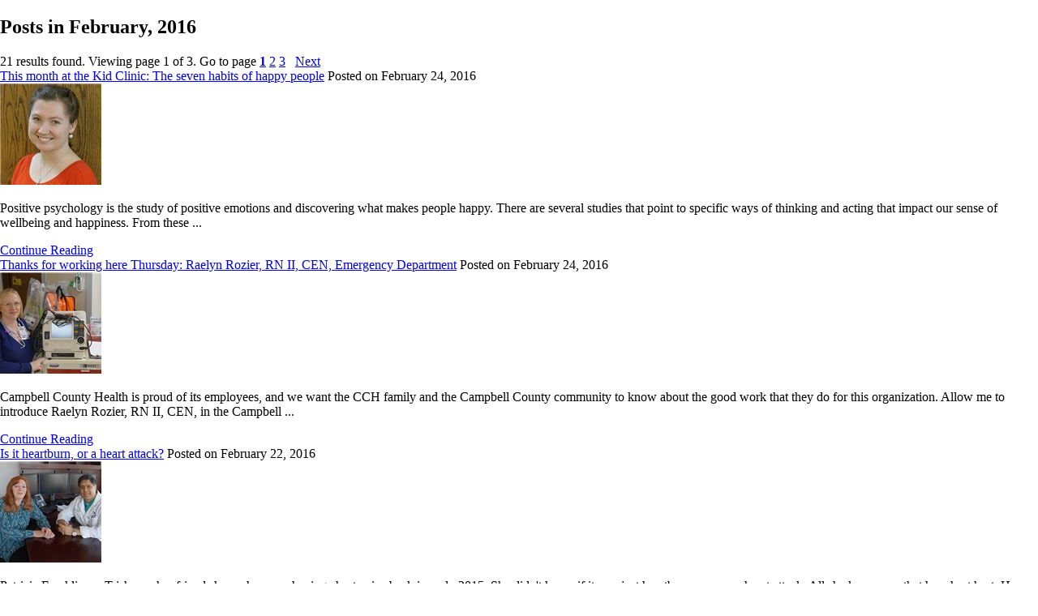

--- FILE ---
content_type: text/html; charset=utf-8
request_url: https://systems.cchwyo.org/Print.aspx?Page=%2FCCH_Health_Connect_Old%2F2016%2FFebruary.aspx
body_size: 4960
content:
<!DOCTYPE html>
<html xmlns="http://www.w3.org/1999/xhtml">
<head>
	<meta content="text/html; charset=utf-8" http-equiv="Content-Type"/>
	<meta name="robots" content="NOODP,NOYDIR"/>
	<link rel="canonical" href="https://systems.cchwyo.org/CCH_Health_Connect_Old/2016/February.aspx"/>
	<link href="/Shared/css2/styles2.css" rel="stylesheet" type="text/css"/>
	<link href="//cms.scorpioncms.com/css/ofp2rv6y5o3.css" rel="stylesheet" type="text/css"/>
	<link href="/includes/print.css" rel="stylesheet" type="text/css"/>
	<link href="/includes/systems2.css" rel="stylesheet" type="text/css"/>
	<style type="text/css">[data-type='item'] { padding-top:1px;padding-bottom:1px; } [data-type='section'] { display: none; }</style>
	<script type="text/javascript" src="/Shared/videovault/jwplayer.js"></script>
	<script type="text/javascript">jwplayer.key='3jZfi48toJ9qp0KU/aLH/CyQ0RQbrDVk2vvHGlfvo7k=';</script>
	<script type="text/javascript" src="//cms.scorpioncms.com/common/js/require.js"></script>
	<script type="text/javascript" src="/Shared/js3/j/modernizr.js"></script>
	<script type="text/javascript" src="/Shared/js3/j/jquery.1.x.js"></script>
	<script type="text/javascript" src="/Shared/js3/j/jquery.clipboard.js"></script>
	<script type="text/javascript" src="/Shared/js3/j/jquery.cookie.js"></script>
	<script type="text/javascript" src="/Shared/js3/j/jquery.flash.js"></script>
	<script type="text/javascript" src="/Shared/js3/j/ui.core.js"></script>
	<script type="text/javascript" src="/Shared/js3/j/ui.widget.js"></script>
	<script type="text/javascript" src="/Shared/js3/j/ui.mouse.js"></script>
	<script type="text/javascript" src="/Shared/js3/j/ui.position.js"></script>
	<script type="text/javascript" src="/Shared/js3/j/ui.button.js"></script>
	<script type="text/javascript" src="/Shared/js3/j/ui.draggable.js"></script>
	<script type="text/javascript" src="/Shared/js3/j/ui.slider.js"></script>
	<script type="text/javascript" src="/Shared/js3/j/ui.resizable.js"></script>
	<script type="text/javascript" src="/Shared/js3/j/ui.dialog.js"></script>
	<script type="text/javascript" src="/Shared/js3/j/effects.core.js"></script>
	<script type="text/javascript" src="/Shared/js3/j/jquery.boxshadow.js"></script>
	<script type="text/javascript" src="/Shared/js3/base.js"></script>
	<script type="text/javascript" src="/Shared/js3/flyout.js"></script>
	<script type="text/javascript" src="/Shared/js3/combobox.js"></script>
	<script type="text/javascript" src="/Shared/js3/b/datepicker.js"></script>
	<script type="text/javascript" src="/Shared/js3/cobalt.js"></script>
	<script type="text/javascript" src="/Shared/js3/static.js"></script>
	<script type="text/javascript" src="/Shared/js3/uri.js"></script>
	<script type="text/javascript" src="/Shared/js3/m/accordion.js"></script>
	<script type='text/javascript'>
		$(document).ready(function(){
			$('#ContentList').accordion();
		});
	</script>
</head>
<body _pageid="7428587" _country="USA" _debug="true" _root="/" _base="https://systems.cchwyo.org/">
<form id="ctl00" name="ctl00" method="post" action="/Print.aspx?Page=%2FCCH_Health_Connect_Old%2F2016%2FFebruary.aspx" style="margin:0px;padding:0px;">
<div>
<input type="hidden" name="__EVENTTARGET" id="__EVENTTARGET" value="" />
<input type="hidden" name="__EVENTARGUMENT" id="__EVENTARGUMENT" value="" />
<input type="hidden" name="__VIEWSTATE" id="__VIEWSTATE" value="/[base64]" />
</div>

<script type="text/javascript">
//<![CDATA[
var theForm = document.forms['ctl00'];
if (!theForm) {
    theForm = document.ctl00;
}
function __doPostBack(eventTarget, eventArgument) {
    if (!theForm.onsubmit || (theForm.onsubmit() != false)) {
        theForm.__EVENTTARGET.value = eventTarget;
        theForm.__EVENTARGUMENT.value = eventArgument;
        theForm.submit();
    }
}
//]]>
</script>


<div>

	<input type="hidden" name="__VIEWSTATEGENERATOR" id="__VIEWSTATEGENERATOR" value="F2C04AFA" />
</div>
<div class="icobalt ilayout" id="MainZone"><div id="ByMonth" class="blog results-feed" icobalt="CobaltControls.Controls.DisplayList" name="ByMonth">
	<header id="FeedTitle">
		<h2>Posts in February, 2016</h2>
	</header>
	<div class="paging top cf">
		<span class="left">21 results found. Viewing page 1 of 3.</span>
		<span class="right">Go to page <a id="ByMonth_ctl00_Nav_1" class="dataheaderselected" href="javascript:__doPostBack('ByMonth$ctl00$Nav_1','')"><b>1</b></a>&nbsp;<a id="ByMonth_ctl00_Nav_2" class="dataheader" href="javascript:__doPostBack('ByMonth$ctl00$Nav_2','')">2</a>&nbsp;<a id="ByMonth_ctl00_Nav_3" class="dataheader" href="javascript:__doPostBack('ByMonth$ctl00$Nav_3','')">3</a>&nbsp;&nbsp;&nbsp;<a id="ByMonth_ctl00_Nav_2_Next" class="dataheader" href="javascript:__doPostBack('ByMonth$ctl00$Nav_2_Next','')">Next</a></span>
	</div>
	<div class="article-holder">
		<div class="article">
			<div class="top cf">
				<a class="title" href="/CCH_Health_Connect_Old/2016/February/This_month_at_the_Kid_Clinic_The_seven_habits_of.aspx">This month at the Kid Clinic: The seven habits of happy people</a>
				<span class="date">Posted on
					<span id="ByMonth_ctl01_PublishDate">February 24, 2016</span>
				</span>
				<div class="press-content content-panel">
					<a href="/CCH_Health_Connect_Old/2016/February/This_month_at_the_Kid_Clinic_The_seven_habits_of.aspx"><img class="thumb" src="/images/cmssys/thumbnails/Blog/2016/CCMG-Kid-Clinic-Brianne-Wooldridge-1-125125-33-TransparentWhite-1.jpg" style="border-width:0px;width:125px;height:125px;" /></a>
					<p>Positive psychology is the study of positive emotions and discovering what makes people happy. There are several studies that point to specific ways of thinking and acting that impact our sense of wellbeing and happiness. From these ...</p>
				</div>
			</div>
			<div class="bottom cf">
				<a href="/CCH_Health_Connect_Old/2016/February/This_month_at_the_Kid_Clinic_The_seven_habits_of.aspx" class="btn v1 right">Continue Reading</a>
				<div class="left addthis_toolbox addthis_default_style addthis_32x32_style" icobalt="CobaltControls.Controls.AddThis">
					<a class="addthis_button_facebook" addthis:title="This month at the Kid Clinic: The seven habits of happy people" addthis:url="http://systems.cchwyo.org/CCH_Health_Connect_Old/2016/February/This_month_at_the_Kid_Clinic_The_seven_habits_of.aspx"></a>
					<a class="addthis_button_twitter" addthis:title="This month at the Kid Clinic: The seven habits of happy people" addthis:url="http://systems.cchwyo.org/CCH_Health_Connect_Old/2016/February/This_month_at_the_Kid_Clinic_The_seven_habits_of.aspx"></a>
					<a class="addthis_button_email" addthis:title="This month at the Kid Clinic: The seven habits of happy people" addthis:url="http://systems.cchwyo.org/CCH_Health_Connect_Old/2016/February/This_month_at_the_Kid_Clinic_The_seven_habits_of.aspx"></a>
					<a class="addthis_button_compact" addthis:title="This month at the Kid Clinic: The seven habits of happy people" addthis:url="http://systems.cchwyo.org/CCH_Health_Connect_Old/2016/February/This_month_at_the_Kid_Clinic_The_seven_habits_of.aspx"></a>
				</div>
			</div>
		</div><div class="article">
			<div class="top cf">
				<a class="title" href="/CCH_Health_Connect_Old/2016/February/Thanks_for_working_here_Thursday_Raelyn_Rozier_R.aspx">Thanks for working here Thursday: Raelyn Rozier, RN II, CEN, Emergency Department</a>
				<span class="date">Posted on
					<span id="ByMonth_ctl02_PublishDate">February 24, 2016</span>
				</span>
				<div class="press-content content-panel">
					<a href="/CCH_Health_Connect_Old/2016/February/Thanks_for_working_here_Thursday_Raelyn_Rozier_R.aspx"><img class="thumb" src="/images/cmssys/thumbnails/Blog/2016/CCH-CCMH-Emergency-Department-Raelyn-Rozier-1-125125-33-TransparentWhite-1.jpg" style="border-width:0px;width:125px;height:125px;" /></a>
					<p>Campbell County Health is proud of its employees, and we want the CCH family and the Campbell County community to know about the good work that they do for this organization. Allow me to introduce Raelyn Rozier, RN II, CEN, in the Campbell  ...</p>
				</div>
			</div>
			<div class="bottom cf">
				<a href="/CCH_Health_Connect_Old/2016/February/Thanks_for_working_here_Thursday_Raelyn_Rozier_R.aspx" class="btn v1 right">Continue Reading</a>
				<div class="left addthis_toolbox addthis_default_style addthis_32x32_style" icobalt="CobaltControls.Controls.AddThis">
					<a class="addthis_button_facebook" addthis:title="Thanks for working here Thursday: Raelyn Rozier, RN II, CEN, Emergency Department" addthis:url="http://systems.cchwyo.org/CCH_Health_Connect_Old/2016/February/Thanks_for_working_here_Thursday_Raelyn_Rozier_R.aspx"></a>
					<a class="addthis_button_twitter" addthis:title="Thanks for working here Thursday: Raelyn Rozier, RN II, CEN, Emergency Department" addthis:url="http://systems.cchwyo.org/CCH_Health_Connect_Old/2016/February/Thanks_for_working_here_Thursday_Raelyn_Rozier_R.aspx"></a>
					<a class="addthis_button_email" addthis:title="Thanks for working here Thursday: Raelyn Rozier, RN II, CEN, Emergency Department" addthis:url="http://systems.cchwyo.org/CCH_Health_Connect_Old/2016/February/Thanks_for_working_here_Thursday_Raelyn_Rozier_R.aspx"></a>
					<a class="addthis_button_compact" addthis:title="Thanks for working here Thursday: Raelyn Rozier, RN II, CEN, Emergency Department" addthis:url="http://systems.cchwyo.org/CCH_Health_Connect_Old/2016/February/Thanks_for_working_here_Thursday_Raelyn_Rozier_R.aspx"></a>
				</div>
			</div>
		</div><div class="article">
			<div class="top cf">
				<a class="title" href="/CCH_Health_Connect_Old/2016/February/Is_it_heartburn_or_a_heart_attack_.aspx">Is it heartburn, or a heart attack?</a>
				<span class="date">Posted on
					<span id="ByMonth_ctl03_PublishDate">February 22, 2016</span>
				</span>
				<div class="press-content content-panel">
					<a href="/CCH_Health_Connect_Old/2016/February/Is_it_heartburn_or_a_heart_attack_.aspx"><img class="thumb" src="/images/cmssys/thumbnails/Blog/2016/CCH-Patricia-Franklin-Cardiology-1-125125-33-TransparentWhite-1.jpg" style="border-width:0px;width:125px;height:125px;" /></a>
					<p>Patricia Franklin, or Trisha, as her friends know her, was having chest pains back in early 2015. She didn&#39;t know if it was just heartburn or even a heart attack. All she knew was that her chest hurt. Her husband&#39;s boss took her to  ...</p>
				</div>
			</div>
			<div class="bottom cf">
				<a href="/CCH_Health_Connect_Old/2016/February/Is_it_heartburn_or_a_heart_attack_.aspx" class="btn v1 right">Continue Reading</a>
				<div class="left addthis_toolbox addthis_default_style addthis_32x32_style" icobalt="CobaltControls.Controls.AddThis">
					<a class="addthis_button_facebook" addthis:title="Is it heartburn, or a heart attack?" addthis:url="http://systems.cchwyo.org/CCH_Health_Connect_Old/2016/February/Is_it_heartburn_or_a_heart_attack_.aspx"></a>
					<a class="addthis_button_twitter" addthis:title="Is it heartburn, or a heart attack?" addthis:url="http://systems.cchwyo.org/CCH_Health_Connect_Old/2016/February/Is_it_heartburn_or_a_heart_attack_.aspx"></a>
					<a class="addthis_button_email" addthis:title="Is it heartburn, or a heart attack?" addthis:url="http://systems.cchwyo.org/CCH_Health_Connect_Old/2016/February/Is_it_heartburn_or_a_heart_attack_.aspx"></a>
					<a class="addthis_button_compact" addthis:title="Is it heartburn, or a heart attack?" addthis:url="http://systems.cchwyo.org/CCH_Health_Connect_Old/2016/February/Is_it_heartburn_or_a_heart_attack_.aspx"></a>
				</div>
			</div>
		</div><div class="article">
			<div class="top cf">
				<a class="title" href="/CCH_Health_Connect_Old/2016/February/Thank_you_Pat_Tschetter_for_your_service_to_CCH_.aspx">Thank you, Pat Tschetter for your service to CCH!</a>
				<span class="date">Posted on
					<span id="ByMonth_ctl04_PublishDate">February 18, 2016</span>
				</span>
				<div class="press-content content-panel">
					<a href="/CCH_Health_Connect_Old/2016/February/Thank_you_Pat_Tschetter_for_your_service_to_CCH_.aspx"><img class="thumb" src="/images/cmssys/thumbnails/Blog/2016/CCH-Pat-Tschetter-1-125125-33-TransparentWhite-1.jpg" style="border-width:0px;width:125px;height:125px;" /></a>
					<p>She considers the elevator as her breakroom. That may make you laugh, but Nursing Supervisor Pat Tschetter has spent a lot of time in elevators during her 29 years at Campbell County Health. And that&#39;s not even counting the four years ...</p>
				</div>
			</div>
			<div class="bottom cf">
				<a href="/CCH_Health_Connect_Old/2016/February/Thank_you_Pat_Tschetter_for_your_service_to_CCH_.aspx" class="btn v1 right">Continue Reading</a>
				<div class="left addthis_toolbox addthis_default_style addthis_32x32_style" icobalt="CobaltControls.Controls.AddThis">
					<a class="addthis_button_facebook" addthis:title="Thank you, Pat Tschetter for your service to CCH!" addthis:url="http://systems.cchwyo.org/CCH_Health_Connect_Old/2016/February/Thank_you_Pat_Tschetter_for_your_service_to_CCH_.aspx"></a>
					<a class="addthis_button_twitter" addthis:title="Thank you, Pat Tschetter for your service to CCH!" addthis:url="http://systems.cchwyo.org/CCH_Health_Connect_Old/2016/February/Thank_you_Pat_Tschetter_for_your_service_to_CCH_.aspx"></a>
					<a class="addthis_button_email" addthis:title="Thank you, Pat Tschetter for your service to CCH!" addthis:url="http://systems.cchwyo.org/CCH_Health_Connect_Old/2016/February/Thank_you_Pat_Tschetter_for_your_service_to_CCH_.aspx"></a>
					<a class="addthis_button_compact" addthis:title="Thank you, Pat Tschetter for your service to CCH!" addthis:url="http://systems.cchwyo.org/CCH_Health_Connect_Old/2016/February/Thank_you_Pat_Tschetter_for_your_service_to_CCH_.aspx"></a>
				</div>
			</div>
		</div><div class="article">
			<div class="top cf">
				<a class="title" href="/CCH_Health_Connect_Old/2016/February/Patient_has_enormous_hearing_transformation_with.aspx">Patient has enormous hearing transformation with Dr. Swift</a>
				<span class="date">Posted on
					<span id="ByMonth_ctl05_PublishDate">February 17, 2016</span>
				</span>
				<div class="press-content content-panel">
					<a href="/CCH_Health_Connect_Old/2016/February/Patient_has_enormous_hearing_transformation_with.aspx"><img class="thumb" src="/images/cmssys/thumbnails/Blog/2016/CCH-CCMG-ENT-Mony-Kyler-Fischer-1-125125-33-TransparentWhite-1.jpg" style="border-width:0px;width:125px;height:125px;" /></a>
					<p>When Mony Fischer&#39;s son Kyler had surgery in Denver to place tubes in his ears, the toddler had an adverse reaction to the anesthesia and almost died. So, when Mony was told a few years later that her son needed the surgery again to ...</p>
				</div>
			</div>
			<div class="bottom cf">
				<a href="/CCH_Health_Connect_Old/2016/February/Patient_has_enormous_hearing_transformation_with.aspx" class="btn v1 right">Continue Reading</a>
				<div class="left addthis_toolbox addthis_default_style addthis_32x32_style" icobalt="CobaltControls.Controls.AddThis">
					<a class="addthis_button_facebook" addthis:title="Patient has enormous hearing transformation with Dr. Swift" addthis:url="http://systems.cchwyo.org/CCH_Health_Connect_Old/2016/February/Patient_has_enormous_hearing_transformation_with.aspx"></a>
					<a class="addthis_button_twitter" addthis:title="Patient has enormous hearing transformation with Dr. Swift" addthis:url="http://systems.cchwyo.org/CCH_Health_Connect_Old/2016/February/Patient_has_enormous_hearing_transformation_with.aspx"></a>
					<a class="addthis_button_email" addthis:title="Patient has enormous hearing transformation with Dr. Swift" addthis:url="http://systems.cchwyo.org/CCH_Health_Connect_Old/2016/February/Patient_has_enormous_hearing_transformation_with.aspx"></a>
					<a class="addthis_button_compact" addthis:title="Patient has enormous hearing transformation with Dr. Swift" addthis:url="http://systems.cchwyo.org/CCH_Health_Connect_Old/2016/February/Patient_has_enormous_hearing_transformation_with.aspx"></a>
				</div>
			</div>
		</div><div class="article">
			<div class="top cf">
				<a class="title" href="/CCH_Health_Connect_Old/2016/February/Patients_receive_Valentines_from_Lakeview_studen.aspx">Patients receive Valentine's from Lakeview students</a>
				<span class="date">Posted on
					<span id="ByMonth_ctl06_PublishDate">February 17, 2016</span>
				</span>
				<div class="press-content content-panel">
					<a href="/CCH_Health_Connect_Old/2016/February/Patients_receive_Valentines_from_Lakeview_studen.aspx"><img class="thumb" src="/images/cmssys/thumbnails/Blog/2016/CCH-Lakeview-third-grade-valentines-color-125125-33-TransparentWhite-1.jpg" style="border-width:0px;width:125px;height:125px;" /></a>
					<p>Some third-grade students at Campbell County School District&#39;s Lakeview Elementary wanted to do something nice for people who had to be in the hospital. So they colored, designed and decorated 280 Valentine&#39;s to be distributed to ...</p>
				</div>
			</div>
			<div class="bottom cf">
				<a href="/CCH_Health_Connect_Old/2016/February/Patients_receive_Valentines_from_Lakeview_studen.aspx" class="btn v1 right">Continue Reading</a>
				<div class="left addthis_toolbox addthis_default_style addthis_32x32_style" icobalt="CobaltControls.Controls.AddThis">
					<a class="addthis_button_facebook" addthis:title="Patients receive Valentine's from Lakeview students" addthis:url="http://systems.cchwyo.org/CCH_Health_Connect_Old/2016/February/Patients_receive_Valentines_from_Lakeview_studen.aspx"></a>
					<a class="addthis_button_twitter" addthis:title="Patients receive Valentine's from Lakeview students" addthis:url="http://systems.cchwyo.org/CCH_Health_Connect_Old/2016/February/Patients_receive_Valentines_from_Lakeview_studen.aspx"></a>
					<a class="addthis_button_email" addthis:title="Patients receive Valentine's from Lakeview students" addthis:url="http://systems.cchwyo.org/CCH_Health_Connect_Old/2016/February/Patients_receive_Valentines_from_Lakeview_studen.aspx"></a>
					<a class="addthis_button_compact" addthis:title="Patients receive Valentine's from Lakeview students" addthis:url="http://systems.cchwyo.org/CCH_Health_Connect_Old/2016/February/Patients_receive_Valentines_from_Lakeview_studen.aspx"></a>
				</div>
			</div>
		</div><div class="article">
			<div class="top cf">
				<a class="title" href="/CCH_Health_Connect_Old/2016/February/Meet_Dr_Nicholas_Stamato_the_February_2016_Provi.aspx">Meet Dr. Nicholas Stamato, the February 2016 Provider of the Month</a>
				<span class="date">Posted on
					<span id="ByMonth_ctl07_PublishDate">February 17, 2016</span>
				</span>
				<div class="press-content content-panel">
					<a href="/CCH_Health_Connect_Old/2016/February/Meet_Dr_Nicholas_Stamato_the_February_2016_Provi.aspx"><img class="thumb" src="/images/cmssys/thumbnails/Blog/2016/CCH-CCMG-Nicholas-Stamato-Cardiology-1-125125-33-TransparentWhite-1.jpg" style="border-width:0px;width:125px;height:125px;" /></a>
					<p>Our physicians are experts and great people too! Meet Nicholas Stamato, MD, FACC, the February 2016 Provider of the Month. Dr. Stamato joined the medical staff in 2014. He is Board Certified in Internal Medicine, Cardiovascular Disease, ...</p>
				</div>
			</div>
			<div class="bottom cf">
				<a href="/CCH_Health_Connect_Old/2016/February/Meet_Dr_Nicholas_Stamato_the_February_2016_Provi.aspx" class="btn v1 right">Continue Reading</a>
				<div class="left addthis_toolbox addthis_default_style addthis_32x32_style" icobalt="CobaltControls.Controls.AddThis">
					<a class="addthis_button_facebook" addthis:title="Meet Dr. Nicholas Stamato, the February 2016 Provider of the Month" addthis:url="http://systems.cchwyo.org/CCH_Health_Connect_Old/2016/February/Meet_Dr_Nicholas_Stamato_the_February_2016_Provi.aspx"></a>
					<a class="addthis_button_twitter" addthis:title="Meet Dr. Nicholas Stamato, the February 2016 Provider of the Month" addthis:url="http://systems.cchwyo.org/CCH_Health_Connect_Old/2016/February/Meet_Dr_Nicholas_Stamato_the_February_2016_Provi.aspx"></a>
					<a class="addthis_button_email" addthis:title="Meet Dr. Nicholas Stamato, the February 2016 Provider of the Month" addthis:url="http://systems.cchwyo.org/CCH_Health_Connect_Old/2016/February/Meet_Dr_Nicholas_Stamato_the_February_2016_Provi.aspx"></a>
					<a class="addthis_button_compact" addthis:title="Meet Dr. Nicholas Stamato, the February 2016 Provider of the Month" addthis:url="http://systems.cchwyo.org/CCH_Health_Connect_Old/2016/February/Meet_Dr_Nicholas_Stamato_the_February_2016_Provi.aspx"></a>
				</div>
			</div>
		</div><div class="article">
			<div class="top cf">
				<a class="title" href="/CCH_Health_Connect_Old/2016/February/Pay_it_forward.aspx">Pay it forward</a>
				<span class="date">Posted on
					<span id="ByMonth_ctl08_PublishDate">February 17, 2016</span>
				</span>
				<div class="press-content content-panel">
					<a href="/CCH_Health_Connect_Old/2016/February/Pay_it_forward.aspx"><img class="thumb" src="/images/cmssys/thumbnails/Blog/2016/CCH-CCMG-Mary-Patterson-Pay-it-forward-1-125125-33-TransparentWhite-1.jpg" style="border-width:0px;width:125px;height:125px;" /></a>
					<p>This story is about the amazing kindness of the people who live in our community, told by Mary Patterson, PA-C, in the Campbell County Medical Group Walk-In Clinic and Occupational Health. I am currently receiving chemotherapy treatment for ...</p>
				</div>
			</div>
			<div class="bottom cf">
				<a href="/CCH_Health_Connect_Old/2016/February/Pay_it_forward.aspx" class="btn v1 right">Continue Reading</a>
				<div class="left addthis_toolbox addthis_default_style addthis_32x32_style" icobalt="CobaltControls.Controls.AddThis">
					<a class="addthis_button_facebook" addthis:title="Pay it forward" addthis:url="http://systems.cchwyo.org/CCH_Health_Connect_Old/2016/February/Pay_it_forward.aspx"></a>
					<a class="addthis_button_twitter" addthis:title="Pay it forward" addthis:url="http://systems.cchwyo.org/CCH_Health_Connect_Old/2016/February/Pay_it_forward.aspx"></a>
					<a class="addthis_button_email" addthis:title="Pay it forward" addthis:url="http://systems.cchwyo.org/CCH_Health_Connect_Old/2016/February/Pay_it_forward.aspx"></a>
					<a class="addthis_button_compact" addthis:title="Pay it forward" addthis:url="http://systems.cchwyo.org/CCH_Health_Connect_Old/2016/February/Pay_it_forward.aspx"></a>
				</div>
			</div>
		</div><div class="article">
			<div class="top cf">
				<a class="title" href="/CCH_Health_Connect_Old/2016/February/Foundation_Brings_Flu_Shots_to_Schools.aspx">Foundation Brings Flu Shots to Schools</a>
				<span class="date">Posted on
					<span id="ByMonth_ctl09_PublishDate">February 17, 2016</span>
				</span>
				<div class="press-content content-panel">
					<a href="/CCH_Health_Connect_Old/2016/February/Foundation_Brings_Flu_Shots_to_Schools.aspx"><img class="thumb" src="/images/cmssys/thumbnails/Logos/CCHCF-VIP-Program-125125-33-TransparentWhite-1.jpg" style="border-width:0px;width:125px;height:125px;" /></a>
					<p>In October, the Campbell County Healthcare Foundation teamed up with Campbell County Health, Campbell County Public Health and Campbell County School District for the Vaccines for Influenza Prevention (VIP) Project. The project&rsquo;s ...</p>
				</div>
			</div>
			<div class="bottom cf">
				<a href="/CCH_Health_Connect_Old/2016/February/Foundation_Brings_Flu_Shots_to_Schools.aspx" class="btn v1 right">Continue Reading</a>
				<div class="left addthis_toolbox addthis_default_style addthis_32x32_style" icobalt="CobaltControls.Controls.AddThis">
					<a class="addthis_button_facebook" addthis:title="Foundation Brings Flu Shots to Schools" addthis:url="http://systems.cchwyo.org/CCH_Health_Connect_Old/2016/February/Foundation_Brings_Flu_Shots_to_Schools.aspx"></a>
					<a class="addthis_button_twitter" addthis:title="Foundation Brings Flu Shots to Schools" addthis:url="http://systems.cchwyo.org/CCH_Health_Connect_Old/2016/February/Foundation_Brings_Flu_Shots_to_Schools.aspx"></a>
					<a class="addthis_button_email" addthis:title="Foundation Brings Flu Shots to Schools" addthis:url="http://systems.cchwyo.org/CCH_Health_Connect_Old/2016/February/Foundation_Brings_Flu_Shots_to_Schools.aspx"></a>
					<a class="addthis_button_compact" addthis:title="Foundation Brings Flu Shots to Schools" addthis:url="http://systems.cchwyo.org/CCH_Health_Connect_Old/2016/February/Foundation_Brings_Flu_Shots_to_Schools.aspx"></a>
				</div>
			</div>
		</div><div class="article">
			<div class="top cf">
				<a class="title" href="/CCH_Health_Connect_Old/2016/February/February_2016_Department_Discovery_Pharmacy.aspx">February 2016 Department Discovery: Pharmacy</a>
				<span class="date">Posted on
					<span id="ByMonth_ctl10_PublishDate">February 17, 2016</span>
				</span>
				<div class="press-content content-panel">
					<a href="/CCH_Health_Connect_Old/2016/February/February_2016_Department_Discovery_Pharmacy.aspx"><img class="thumb" src="/images/cmssys/thumbnails/Blog/2016/CCH-CCMH-Pharmacy-1-125125-33-TransparentWhite-1.jpg" style="border-width:0px;width:125px;height:125px;" /></a>
					<p>The February Department Discovery shines a light on the Campbell County Health Pharmacy. While the Pharmacy at CCMH isn&#39;t a retail pharmacy, which means that the public cannot have them fill their prescriptions like you would at other ...</p>
				</div>
			</div>
			<div class="bottom cf">
				<a href="/CCH_Health_Connect_Old/2016/February/February_2016_Department_Discovery_Pharmacy.aspx" class="btn v1 right">Continue Reading</a>
				<div class="left addthis_toolbox addthis_default_style addthis_32x32_style" icobalt="CobaltControls.Controls.AddThis">
					<a class="addthis_button_facebook" addthis:title="February 2016 Department Discovery: Pharmacy" addthis:url="http://systems.cchwyo.org/CCH_Health_Connect_Old/2016/February/February_2016_Department_Discovery_Pharmacy.aspx"></a>
					<a class="addthis_button_twitter" addthis:title="February 2016 Department Discovery: Pharmacy" addthis:url="http://systems.cchwyo.org/CCH_Health_Connect_Old/2016/February/February_2016_Department_Discovery_Pharmacy.aspx"></a>
					<a class="addthis_button_email" addthis:title="February 2016 Department Discovery: Pharmacy" addthis:url="http://systems.cchwyo.org/CCH_Health_Connect_Old/2016/February/February_2016_Department_Discovery_Pharmacy.aspx"></a>
					<a class="addthis_button_compact" addthis:title="February 2016 Department Discovery: Pharmacy" addthis:url="http://systems.cchwyo.org/CCH_Health_Connect_Old/2016/February/February_2016_Department_Discovery_Pharmacy.aspx"></a>
				</div>
			</div>
		</div>
	</div>
	<div class="paging bottom cf">
		<span class="left">21 results found. Viewing page 1 of 3.</span>
		<span class="right">Go to page <a id="ByMonth_ctl11_Nav_1" class="dataheaderselected" href="javascript:__doPostBack('ByMonth$ctl11$Nav_1','')"><b>1</b></a>&nbsp;<a id="ByMonth_ctl11_Nav_2" class="dataheader" href="javascript:__doPostBack('ByMonth$ctl11$Nav_2','')">2</a>&nbsp;<a id="ByMonth_ctl11_Nav_3" class="dataheader" href="javascript:__doPostBack('ByMonth$ctl11$Nav_3','')">3</a>&nbsp;&nbsp;&nbsp;<a id="ByMonth_ctl11_Nav_2_Next" class="dataheader" href="javascript:__doPostBack('ByMonth$ctl11$Nav_2_Next','')">Next</a></span>
	</div>
</div><div class="display-list" icobalt="CobaltControls.Controls.DisplayList" id="EmptyDisplayList" name="EmptyDisplayList">
	
</div></div>
</form></body>
</html><script type='text/javascript'>
var addthis_config = {
	ui_delay:250,
	data_track_clickback:false,
	data_track_addressbar:false
};
</script><script type='text/javascript' src='https://s7.addthis.com/js/250/addthis_widget.js#pubid=cms54345'></script>

--- FILE ---
content_type: application/x-javascript
request_url: https://systems.cchwyo.org/Shared/js3/m/accordion.js
body_size: 465
content:
/*
 * DaiShu CMS 5 AjaxChart
 *
 * Copyright (c) 2010 Scorpion Design, Inc.
 */
(function( $ ) {

$.widget( "cms.accordion", {
	options: {
	},

	_create: function() {
		// First we'll bake the height in place.
		this.element.find("[data-type='title']").each(function(i){
			// Get the parent element and it's current height.
			var el = $(this),
				p = el.parent(),
				h = p.height();

			// Bake it in place.
			p.css({overflow:'hidden',height:h});

			// Save a reference to it.
			el.data('height',h);
		}).click( $.proxy(this._toggleSection,this) );

		// Then show the sibling sections.
		this.element.find("[data-type='section']").show();
	},

	_toggleSection: function(e) {
		var el = $(e.target).closest("[data-type='title']"),
			p = el.parent(),
			active = el.is('.active'),
			h = active ? el.data('height') : p[0].scrollHeight;

		if ( active ) {
			el.removeClass('active');
		} else {
			el.addClass('active');
		}

		p.stop().animate({height:h},250);

	}
});

})( jQuery );

--- FILE ---
content_type: application/x-javascript
request_url: https://systems.cchwyo.org/Shared/js3/static.js
body_size: 796
content:
// Static methods.
( function () {
	// Make (conversion) functions.
	window.Make = window.Make || {};

	// Convert a value to a bool.
	window.Make.Bool = function ( val ) {
		if ( !val ) {
			return false;
		} else {
			switch ( ( "" + val ).toUpperCase() ) {
				case "1":
				case "YES":
				case "ON":
				case "TRUE":
				case "SUCCESS":
					return true;
				default:
					return false;
			}
		}
	};

	// Convert a value to an integer.
	window.Make.Int = function ( val ) {
		if ( !val ) {
			return 0;
		} else if ( typeof val === 'number' ) {
			return val;
		} else if ( typeof val === 'string' ) {
			var num = parseInt( val.replace( /[^\d\-\.]/g, '' ), 10 );
			return isNaN( num ) ? 0 : num;
		} else {
			return 0;
		}
	};

	// Convert a value to an float.
	window.Make.Float = function ( val ) {
		if ( !val ) {
			return 0;
		} else if ( typeof val === 'number' ) {
			return Math.round( val );
		} else if ( typeof val === 'string' ) {
			var num = parseFloat( val.replace( /[^\d\-\.]/g, '' ), 10 );
			return isNaN( num ) ? 0 : num;
		} else {
			return 0;
		}
	};

	// Convert a value into a date.
	window.Make.Date = function ( val ) {
		if ( !val ) {
			return null;
		} else if ( val.constructor === Date ) {
			return val;
		} else if ( typeof val === 'string' ) {
			return Date.parse( val );
		} else {
			return null;
		}
	};

	// Convert a value to an int array.
	window.Make.IntArray = function ( val, clean ) {
		if ( !val ) {
			return [];
		} else if ( !$.isArray( val ) ) {
			// If we don't already have an array, make one.
			val = ( "" + val ).split( ',' );
		}

		if ( clean ) {
			// Add all non-zero unique numbers.
			var num, dict = {}, result = [];
			for ( var i = 0, len = val.length; i < len; i++ ) {
				num = Make.Int( val[i] );
				if ( num && !dict[num] ) {
					result.push( num );
					dict[num] = true;
				}
			}
			return result;

		} else {
			// Convert each element into an int.
			for ( var i = 0, len = val.length; i < len; i++ ) {
				val[i] = Make.Int( val[i] );
			}

			return val;
		}
	};

	// Formatting functions.
	window.Format = window.Format || {};

	// URI encoding
	window.Format.Encode = function ( data ) {
		if ( !data ) {
			return "";
		} else {
			return encodeURIComponent( "" + data )
					.replace(
						/['"\(\)]/g,
						function ( m ) {
							switch ( m ) {
								case "'":
									return '%27';
								case '"':
									return '%22';
								case '(':
									return '%28';
								case ')':
									return '%29';
								default:
									return m;
							}
						}
					);
		}
	};

	// URI decoding
	window.Format.Decode = function ( data ) {
		if ( !data ) {
			return "";
		} else {
			return decodeURIComponent( "" + data );
		}
	};

	// Computational functions.
	window.Compute = window.Compute || {};

} )();
